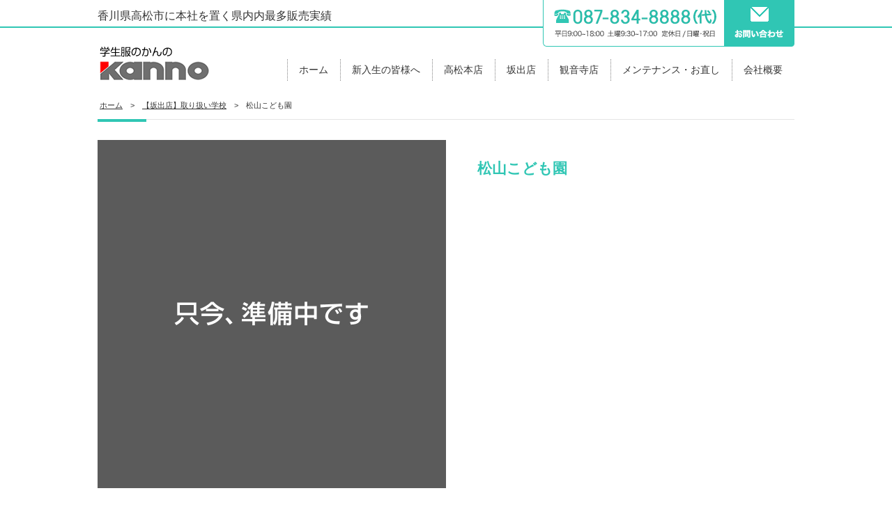

--- FILE ---
content_type: text/html; charset=UTF-8
request_url: http://kannogakuseifuku.com/shop2itemc/%E6%9D%BE%E5%B1%B1%E5%B9%BC%E7%A8%9A%E5%9C%92/
body_size: 9629
content:
<!DOCTYPE html>
<html lang="ja" class="no-js no-svg">
<head>
<script async src="https://www.googletagmanager.com/gtag/js?id=UA-37269023-26"></script>
<script>
  window.dataLayer = window.dataLayer || [];
  function gtag(){dataLayer.push(arguments);}
  gtag('js', new Date());

  gtag('config', 'UA-37269023-26');
</script>
<meta charset="UTF-8">
<meta name="viewport" content="width=device-width">
<link rel="profile" href="https://gmpg.org/xfn/11">
<link rel="stylesheet" href="http://kannogakuseifuku.com/wp-content/themes/kanno/common/css/layout.css">
<script src="https://ajax.googleapis.com/ajax/libs/jquery/3.6.0/jquery.min.js"></script>
<script type="text/javascript" src="http://kannogakuseifuku.com/wp-content/themes/kanno/common/js/scroll.js"></script>
<script type="text/javascript" src="http://kannogakuseifuku.com/wp-content/themes/kanno/common/js/smartrollover.js"></script>
<link href="https://use.fontawesome.com/releases/v5.15.1/css/all.css" rel="stylesheet">
<script>(function(html){html.className = html.className.replace(/\bno-js\b/,'js')})(document.documentElement);</script>
<title>松山こども園 &#8211; 学生服のかんの &#8211; 冠野株式会社</title>
<link rel='dns-prefetch' href='//s.w.org' />
<link rel='stylesheet' id='twentyseventeen-style-css'  href='http://kannogakuseifuku.com/wp-content/themes/kanno/style.css?ver=20201208' type='text/css' media='all' />
<link rel='stylesheet' id='twentyseventeen-block-style-css'  href='http://kannogakuseifuku.com/wp-content/themes/kanno/assets/css/blocks.css?ver=20190105' type='text/css' media='all' />
<!--[if lt IE 9]>
<link rel='stylesheet' id='twentyseventeen-ie8-css'  href='http://kannogakuseifuku.com/wp-content/themes/kanno/assets/css/ie8.css?ver=20161202' type='text/css' media='all' />
<![endif]-->
<!--[if lt IE 9]>
<script type='text/javascript' src='http://kannogakuseifuku.com/wp-content/themes/kanno/assets/js/html5.js?ver=20161020'></script>
<![endif]-->
<link rel='https://api.w.org/' href='http://kannogakuseifuku.com/wp-json/' />
<link rel='prev' title='川津幼稚園' href='http://kannogakuseifuku.com/shop2itemc/%e5%b7%9d%e6%b4%a5%e5%b9%bc%e7%a8%9a%e5%9c%92/' />
<link rel='next' title='香川短期大学付属幼稚園' href='http://kannogakuseifuku.com/shop2itemc/%e9%a6%99%e5%b7%9d%e7%9f%ad%e6%9c%9f%e5%a4%a7%e5%ad%a6%e4%bb%98%e5%b1%9e%e5%b9%bc%e7%a8%9a%e5%9c%92/' />
<link rel="canonical" href="http://kannogakuseifuku.com/shop2itemc/%e6%9d%be%e5%b1%b1%e5%b9%bc%e7%a8%9a%e5%9c%92/" />
<link rel="alternate" type="application/json+oembed" href="http://kannogakuseifuku.com/wp-json/oembed/1.0/embed?url=http%3A%2F%2Fkannogakuseifuku.com%2Fshop2itemc%2F%25e6%259d%25be%25e5%25b1%25b1%25e5%25b9%25bc%25e7%25a8%259a%25e5%259c%2592%2F" />
<link rel="alternate" type="text/xml+oembed" href="http://kannogakuseifuku.com/wp-json/oembed/1.0/embed?url=http%3A%2F%2Fkannogakuseifuku.com%2Fshop2itemc%2F%25e6%259d%25be%25e5%25b1%25b1%25e5%25b9%25bc%25e7%25a8%259a%25e5%259c%2592%2F&#038;format=xml" />
<style type="text/css" media="screen">
	html { margin-top: 0 !important; }
	* html body { margin-top: 0 !important; }
	@media screen and ( max-width: 782px ) {
		html { margin-top: 0 !important; }
		* html body { margin-top: 0 !important; }
	}
</style>
<style type="text/css" media="screen">
.entry-content img{max-width: 100%;}
.entry-meta .updated{display: none;}
</style>
</head>

<body class="shop2itemc-template-default single single-shop2itemc postid-122 has-header-image has-sidebar colors-light">



<header id="top">
<div class="cont pc">
<nav>
<div class="logo-text">香川県高松市に本社を置く県内内最多販売実績</div>
<h1 id="logo"><a href="http://kannogakuseifuku.com">kanno 学生服のかんの</a></h1>
<ul id="g-nav">
<li><a href="http://kannogakuseifuku.com">ホーム</a></li>
<li><a href="http://kannogakuseifuku.com/merit/">新入生の皆様へ</a></li>
<li><a href="http://kannogakuseifuku.com/#takamatsu">高松本店</a></li>
<li><a href="http://kannogakuseifuku.com/#sakaide">坂出店</a></li>
<li><a href="http://kannogakuseifuku.com/#kanonji">観音寺店</a></li>
<li><a href="http://kannogakuseifuku.com/maintenance/">メンテナンス・お直し</a></li>
<li><a href="http://kannogakuseifuku.com/company/">会社概要</a></li>
</ul>
</nav>
<ul id="head-contact" style="width: 361px;">
<li><img src="http://kannogakuseifuku.com/wp-content/themes/kanno/common/img/layout/head_tel2.gif" alt="電話087-834-8888（代）"></li>
<li class="mailform"><a href="http://kannogakuseifuku.com/contact/"><img src="http://kannogakuseifuku.com/wp-content/themes/kanno/common/img/layout/head_form.gif" alt="お問い合わせフォーム"></a></li>
</ul>
</div>

<div class="cont sp">
<div class="logo-text">香川県高松市に本社を置く県内内最多販売実績</div>
<h1 id="logo"><a href="http://kannogakuseifuku.com">kanno 学生服のかんの</a></h1>
<nav class="navigation" role="navigation">
<ul id="g-nav">
<li><a href="http://kannogakuseifuku.com">ホーム</a></li>
<li><a href="http://kannogakuseifuku.com/merit/">新入生の皆様へ</a></li>
<li><a href="http://kannogakuseifuku.com/#takamatsu">高松本店</a></li>
<li><a href="http://kannogakuseifuku.com/#sakaide">坂出店</a></li>
<li><a href="http://kannogakuseifuku.com/#kanonji">観音寺店</a></li>
<li><a href="http://kannogakuseifuku.com/maintenance/">メンテナンス・お直し</a></li>
<li><a href="http://kannogakuseifuku.com/company/">会社概要</a></li>
<li class="telno"><a href="tel:0878348888"><img src="http://kannogakuseifuku.com/wp-content/themes/kanno/common/img/layout/head_tel_sp.gif" alt="電話087-834-8888"></a></li>
<li class="mailform"><a href="http://kannogakuseifuku.com/contact/"><img src="http://kannogakuseifuku.com/wp-content/themes/kanno/common/img/layout/head_form_sp.gif" alt="お問い合わせフォーム"></a></li>
</ul>
</nav>
<a href="#" class="nav-toggle"><span class="menu-line"></span><span class="menu">MENU</span></a>
</div>

</header>


  


<div id="content" class="site-content">
<!-- content -->


<div id="page" class="site">

	

<div class="wrap">
	<div id="primary" class="content-area">
		<main id="main" class="site-main" role="main">


<link rel="stylesheet" href="http://kannogakuseifuku.com/wp-content/themes/kanno/item/style.css">
<div id="topicpass"><a href="http://kannogakuseifuku.com">ホーム</a>&emsp;&gt;&emsp;<a href="http://kannogakuseifuku.com/shop2item/">【坂出店】取り扱い学校</a>&emsp;&gt;&emsp;松山こども園</div>


<article id="post-122" class="post-122 shop2itemc type-shop2itemc status-publish hentry">

<div id="itemdetail-area">


<div id="item-detail">

<div id="itemimage" class="item-d">
<div id="mainImg">
<img src="http://kannogakuseifuku.com/wp-content/uploads/2021/10/item1.jpg"></div>
</div>






<div id="itemdetail" class="item-d">
<h2>松山こども園</h2>
<div class="text">
</div>
</div>






<div id="itemline">
<h3>取り扱い商品</h3>
<div class="text">
・制服上衣　
・ショートパンツ　
・スモック　
・帽子　
・通園バッグ　
・半袖トレシャツ　</div>
</div>




</div>






<div class="backlink-btn">
<a href="http://kannogakuseifuku.com/shop2item/"><img src="http://kannogakuseifuku.com/wp-content/themes/kanno/item/img/backlink.jpg" alt="取り扱い学校一覧に戻る"></a>
</div>


</div>







<script type="text/javascript" src="http://kannogakuseifuku.com/wp-content/themes/kanno/common/js/jquery.matchHeight-min.js"></script>
<script>
$('.item-d').matchHeight();
</script>


</article><!-- #post-122 -->



		</main><!-- #main -->
	</div><!-- #primary -->
</div><!-- .wrap -->


</div><!-- #page -->


<!-- //content -->
</div>




<div id="pagetop"><a href="#top">ページの先頭へ</a></div>
<footer>
<nav id="foot-nav">
<h2><a href="http://kannogakuseifuku.com"><img src="http://kannogakuseifuku.com/wp-content/themes/kanno/common/img/layout/foot_logo.png" alt="冠野株式会社"></a></h2>
<ul>
<li><a href="http://kannogakuseifuku.com">ホーム</a></li>
<li><a href="http://kannogakuseifuku.com/merit/">新入生の皆様へ</a></li>
<li><a href="http://kannogakuseifuku.com/#takamatsu">高松本店</a></li>
<li><a href="http://kannogakuseifuku.com/#sakaide">坂出店</a></li>
<li><a href="http://kannogakuseifuku.com/#kanonji">観音寺店</a></li>
<li><a href="http://kannogakuseifuku.com/maintenance/">メンテナンス・お直し</a></li>
<li><a href="http://kannogakuseifuku.com/company/">会社概要</a></li>
</ul>
</nav>
<div id="foot-shoplist">
<ul>
<li>
<h3><a href="http://kannogakuseifuku.com/#takamatsu">高松本店</a></h3>
<div class="text">
〒760-0052　 香川県高松市瓦町2丁目7番地26<br>
TEL：087-834-8888（代）<br>
営業時間 / 平日9:00～18:00  土曜9:30～17:00<br>
定 休 日 / 日曜・祝日
</div>
</li>
<li>
<h3><a href="http://kannogakuseifuku.com/#sakaide">坂出店</a></h3>
<div class="text">
〒762-0045　坂出市青葉町1-18<br>
TEL：0877-46-2910<br>
営業時間 / 平日・土曜10:00～18:00<br>
定 休 日 / 木曜
</div>
</li>
<li>
<h3><a href="http://kannogakuseifuku.com/#kanonji">観音寺店</a></h3>
<div class="text">
〒768-0060　観音寺市栄町3丁目2-26-2<br>
TEL：0875-24-3433<br>
営業時間 / 平日・土日12:00～18:00<br>
定 休 日 / 木曜
</div>
</li>
</ul>
</div>
<div id="copyright"><span>Copyright KANNO CO., LTD. 2015 ALL Right Reserved.</span></div>
</footer>






<script type="text/javascript" src="http://kannogakuseifuku.com/wp-content/themes/kanno/common/js/style.js"></script>
</body>
</html>


--- FILE ---
content_type: text/css
request_url: http://kannogakuseifuku.com/wp-content/themes/kanno/common/css/layout.css
body_size: 13302
content:
@charset "utf-8";
/*----------------------------------------------------
　reset
------------------------------------------------------*/
html,body,div,dl,dt,dd,ul,ol,li,h1,h2,h3,h4,h5,h6,pre,form,fieldset,input,textarea,p,blockquote,th,td {  
    margin:0; 
    padding:0; 
}
table { 
    border-collapse:collapse; 
    border-spacing:0; 
} 
fieldset,img {  
    border:0; 
} 
address,caption,cite,code,dfn,em,th,var {
    font-style:normal; 
    font-weight:normal; 
}
strong {
    font-style:normal; 
    font-weight:bold;
}
li { 
    list-style:none; 
} 
caption,th { 
    text-align:left; 
} 
img{border:none; vertical-align:top;}
/*----------------------------------------------------
　
------------------------------------------------------*/
body{
	text-align:center;
	position: relative;
	font-family: "Hiragino Kaku Gothic ProN", Meiryo, sans-serif;
}
body,th,td{font-size:14px; line-height:1.57; color:#333;}
a{color:#333; text-decoration:underline;}
a:hover{color:#ff0303 !important; outline:none;}
hr{clear:both;}
input,textarea{font-size:100%;}
script,iframe{margin:0; padding:0; border:none;}
textarea,input[type=text],input[type=password]{padding:4px;}
input[type=submit]{padding:2px;}
input[type=button]{padding:2px;}
* html input{padding:2px;}
input[type=radio]{margin-right:3px;}
input[type=checkbox]{margin-right:3px;}
/*  
------------------------------------------*/
.pc{display: block;}
.sp{display: none;}
span.pc,img.pc{display: inline;}
span.sp,img.sp{display: none;}

@media screen and (max-width: 1000px) {
.pc{display: none;}
.sp{display: block;}
span.pc,img.pc{display: none;}
span.sp,img.sp{display: inline;}
img{max-width: 100%;}
}
/*----------------------------------------------------
　header
------------------------------------------------------*/
header{
	overflow:hidden;
	width:100%;
	text-align:left;
	background:url(../img/layout/header.gif) repeat-x center top;
}
header .cont{
	position:relative;
	max-width:1000px;
	margin:0 auto;
  height:122px;
	padding:10px 0 0;
}
header .cont .logo-text{
  margin: 0 0 28px;
  font-size: 16px;
}
@media screen and (max-width: 1000px) {
header{
	background-size: 530px auto;
}
header .cont{
  height:100px;
  padding-top: 0;
}
header .cont .logo-text{
margin-bottom: 5px;
margin-left: 5%;
font-size: 14px;
}
}
@media screen and (max-width: 480px) {
header .cont{
  height:80px;
}
}

/*  
------------------------------------------*/
header nav{
	overflow:hidden;
}
header #logo{
	float:left;
	width:200px;
	height:55px;
}
header #logo a{
	display:block;
	width:200px;
	height:55px;
	text-indent:-9999px;
	background:url(../img/layout/logo.png) no-repeat 0 0;
}
@media screen and (max-width: 1000px) {
header #logo{
margin-left: 5%;
max-width: 200px;
width: 38%;
height: auto;
}
header #logo a{
	width:100%;
  background-size: 100% auto;
}
}
@media screen and (max-width: 480px) {
header #logo a{
	height:auto;
}
}

/*  
------------------------------------------*/
header #g-nav{
	overflow:hidden;
	float:right;
	padding:22px 0 0;
}
header #g-nav li{
	float:left;
	padding:0 10px;
	background:url(../img/layout/gnav.gif) no-repeat 0 0;
}
header #g-nav li a{
	display:block;
	padding:5px 7px 8px; 
	text-decoration:none;
	border-bottom:2px solid #fff;
}
header #g-nav li.page-on a,
header #g-nav li a:hover,
header #g-nav li a:active{
	color:#ff0303 !important;
	border-bottom:2px solid #ff0202;
}


@media screen and (max-width: 1000px) {
header #g-nav{
float: none;
padding-top: 100px;
}
header #g-nav li{
	float:none;
	padding:0 10px;
	background:none;
}
.navigation #g-nav li{
border-top: none;
}
header #g-nav li a{
}


.navigation #g-nav li:nth-child(1) a,
.navigation #g-nav li:nth-child(2) a,
.navigation #g-nav li:nth-child(3) a,
.navigation #g-nav li:nth-child(4) a,
.navigation #g-nav li:nth-child(5) a,
.navigation #g-nav li:nth-child(6) a,
.navigation #g-nav li:nth-child(7) a{
text-align: left;
margin-bottom: 3px;
padding:8px 0 12px 3.5em;
box-sizing: border-box;
}


.navigation #g-nav li:nth-child(7){
margin-bottom: 3em;
}
header #g-nav li.telno a,
header #g-nav li.mailform a{
padding: 0;
}

header #g-nav li.telno a:hover,
header #g-nav li.mailform a:hover,
header #g-nav li.telno a:active,
header #g-nav li.mailform a:active{
	border-bottom:none;
  opacity: 0.8;
}

header #g-nav li.telno{
float: left;
line-height: 1;
box-sizing: border-box;
width: 50%;
border-left: 1px solid #30c6b4;

}
header #g-nav li.mailform{
float: left;
line-height: 1;
box-sizing: border-box;
width: 50%;
border-left: 1px solid #30c6b4;
border-right: 1px solid #30c6b4;
}


}

@media screen and (max-width: 370px) {
header #g-nav{
padding-top: 80px;
}
}
/*  
------------------------------------------*/
#head-contact{
	position:absolute;
	top:0;
	right:0;
	width:361px;
	overflow:hidden;
}
#head-contact li{
	float:left;
}


/*  
------------------------------------------*/

.navigation.open {
	margin-top:0;
	opacity: 0.95;
	visibility: visible !important;
	-moz-transition: opacity 0.9s;
	-o-transition: opacity 0.9s;
	-webkit-transition: opacity 0.9s;
	transition: opacity 0.9s;
}
.navigation {
	clear:both;
	overflow:hidden;
}
.navigation li {
	float:left;
  font-size: 19px;
}
.navigation a {
	color: #000;
	text-decoration:none;
}
@media screen and (max-width: 1000px) {
.navigation li {
  font-size: 17px;
}
}
/*
--------------*/
.navigation a:hover, .navigation a.active {
	color: #000;
}
.nav-toggle {
	display: none;
	height: 80px;
	overflow: hidden;
	position: fixed;
	right: 0;
/*	text-indent: 100%;*/
	top: 0;
	white-space: nowrap;
	width: 80px;
	z-index: 99999;
	-moz-transition: all 0.3s;
	-o-transition: all 0.3s;
	-webkit-transition: all 0.3s;
	transition: all 0.3s;
  color: #fff;
  background: #31c6b3;
}
header.fixed .nav-toggle {
	top: 18px;
}
.nav-toggle:before, .nav-toggle:after {
	content: "";
	height: 100%;
	left: 0;
	position: absolute;
	top: 0;
	width: 100%;
	-moz-transform: translateZ(0);
	-ms-transform: translateZ(0);
	-webkit-transform: translateZ(0);
	transform: translateZ(0);
	-moz-backface-visibility: hidden;
	-webkit-backface-visibility: hidden;
	backface-visibility: hidden;
	-moz-transition-property: -moz-transform;
	-o-transition-property: -o-transform;
	-webkit-transition-property: -webkit-transform;
	transition-property: transform;
}
.nav-toggle:before {
	background-color: #31c6b3;
	-moz-transform: scale(1);
	-ms-transform: scale(1);
	-webkit-transform: scale(1);
	transform: scale(1);
	-moz-transition-duration: 0.3s;
	-o-transition-duration: 0.3s;
	-webkit-transition-duration: 0.3s;
	transition-duration: 0.3s;
}
.nav-toggle:after {
	background-color: #31c6b3;
	-moz-transform: scale(0);
	-ms-transform: scale(0);
	-webkit-transform: scale(0);
	transform: scale(0);
	-moz-transition-duration: 0s;
	-o-transition-duration: 0s;
	-webkit-transition-duration: 0s;
	transition-duration: 0s;
}
.nav-toggle span.menu {
position: absolute;
bottom: 15px;
left: 0;
width: 100%;
text-align: center;
z-index: 9999;
font-size: 8px;
color: #fff ;
letter-spacing: 1px;
}

.nav-toggle span.menu-line {
	background-color: #fff;
	bottom: auto;
	display: inline-block;
	height: 3px;
	left: 50%;
	position: absolute;
	right: auto;
	top: 40%;
	width: 38px;
	z-index: 10;
	-moz-transform: translateX(-50%) translateY(-50%);
	-ms-transform: translateX(-50%) translateY(-50%);
	-webkit-transform: translateX(-50%) translateY(-50%);
	transform: translateX(-50%) translateY(-50%);
}
.nav-toggle span.menu-line:before, .nav-toggle span.menu-line:after {
	background-color: #fff;
	content: "";
	height: 100%;
	position: absolute;
	right: 0;
	top: 0;
	width: 100%;
	-moz-transform: translateZ(0);
	-ms-transform: translateZ(0);
	-webkit-transform: translateZ(0);
	transform: translateZ(0);
	-moz-backface-visibility: hidden;
	-webkit-backface-visibility: hidden;
	backface-visibility: hidden;
	-moz-transition: -moz-transform 0.3s;
	-o-transition: -o-transform 0.3s;
	-webkit-transition: -webkit-transform 0.3s;
	transition: transform 0.3s;
}
.nav-toggle span.menu-line:before {
	-moz-transform: translateY(-10px) rotate(0deg);
	-ms-transform: translateY(-10px) rotate(0deg);
	-webkit-transform: translateY(-10px) rotate(0deg);
	transform: translateY(-10px) rotate(0deg);
}
.nav-toggle span.menu-line:after {
	-moz-transform: translateY(10px) rotate(0deg);
	-ms-transform: translateY(10px) rotate(0deg);
	-webkit-transform: translateY(10px) rotate(0deg);
	transform: translateY(10px) rotate(0deg);
}
.nav-toggle.close-nav:before {
	-moz-transform: scale(0);
	-ms-transform: scale(0);
	-webkit-transform: scale(0);
	transform: scale(0);
}
.nav-toggle.close-nav:after {
	-moz-transform: scale(1);
	-ms-transform: scale(1);
	-webkit-transform: scale(1);
	transform: scale(1);
}
.nav-toggle.close-nav span {
	background-color: rgba(255, 255, 255, 0);
}
.nav-toggle.close-nav span:before, .nav-toggle.close-nav span:after {
	background-color: #fff;
}
.nav-toggle.close-nav span:before {
	-moz-transform: translateY(0) rotate(45deg);
	-ms-transform: translateY(0) rotate(45deg);
	-webkit-transform: translateY(0) rotate(45deg);
	transform: translateY(0) rotate(45deg);
}
.nav-toggle.close-nav span:after {
	-moz-transform: translateY(0) rotate(-45deg);
	-ms-transform: translateY(0) rotate(-45deg);
	-webkit-transform: translateY(0) rotate(-45deg);
	transform: translateY(0) rotate(-45deg);
}
.navigation .primary-nav {
	max-width:1000px;
	margin:0 auto;
	text-align:center;
}
.navigation .primary-nav a:hover{
	color:#fff !important;
	opacity:0.5;
}
.navigation li:nth-child(1){
}

@media screen and (max-width: 1000px) {
.nav-toggle {
	display: block;
}
.navigation {
	position: fixed;
	background:#fff;
	width: 90%;
	height: 100%;
  padding: 0 5%;
	top: 0;
	left: 0;
	z-index: 99999;
	visibility: hidden;
	opacity: 0;
	-webkit-transition: opacity 0.5s, visibility 0s 0.5s;
	transition: opacity 0.5s, visibility 0s 0.5s;
}
.navigation li {
	float:none;
	display: block;
	width:100%;
  font-size: 14px;
	border:none;
	border-top:1px solid #ccc;
}
.navigation li:before{
	content:"";
}
.navigation li:nth-child(1) span{
	display:block;
	font-size:81%;
}
.navigation a {
	display: block;
	font-size: 16px;
	margin: 0;
	padding:0.8em 0;
	color:#000;
	text-align: center;
}
}


@media screen and (max-width: 370px) {
.nav-toggle{
	height: 50px;
	width: 50px;
}
.nav-toggle span.menu {
bottom: 3px;
}
.nav-toggle span.menu-line {
	width: 28px;
}
.nav-toggle span.menu-line:before {
	-moz-transform: translateY(-8px) rotate(0deg);
	-ms-transform: translateY(-8px) rotate(0deg);
	-webkit-transform: translateY(-8px) rotate(0deg);
	transform: translateY(-8px) rotate(0deg);
}
.nav-toggle span.menu-line:after {
	-moz-transform: translateY(8px) rotate(0deg);
	-ms-transform: translateY(8px) rotate(0deg);
	-webkit-transform: translateY(8px) rotate(0deg);
	transform: translateY(8px) rotate(0deg);
}
}





/*----------------------------------------------------
　content
------------------------------------------------------*/
#topicpass{
	clear:both;
	overflow:hidden;
	max-width:1000px;
	margin:0 auto;
	font-size:11px;
	line-height:3.6;
	text-align:left;
	text-indent:3px;
}

#content{
	clear:both;
	overflow:hidden;
	margin:0 0 65px;
}

@media screen and (max-width: 1000px) {
#topicpass{
width: 90%;
}
}




/*----------------------------------------------------
　footer
------------------------------------------------------*/
#pagetop{
	clear:both;
	overflow:hidden;
	position:fixed;
	right:0;
	bottom:0;
	width:61px;
	height:61px;
	z-index:9;
}
#pagetop a{
	display:block;
	width:61px;
	height:61px;
	text-align:left;
	text-indent:-9999px;
	background:url(../img/layout/pagetop.png) no-repeat 0 0;
}
#pagetop a:hover{
	background-position:0 -61px;
}

@media screen and (max-width: 860px) {
#pagetop{
display:none !important;
}

}


/*  
------------------------------------------*/
footer{
	clear:both;
	overflow:hidden;
	zoom:1;
	background:#f0f0f0;
	border-top:1px solid #e2e2e2;
}
/*  
------------------------------------------*/
#foot-nav{
	overflow:hidden;
	max-width:1000px;
	margin:0 auto;
	padding:10px 0 4px;
}
#foot-nav h2{
	float:left;
  max-width: 224px;
}
#foot-nav h2 img{
  width: 100%;
  max-width: 224px;
}
#foot-nav ul{
	float:right;
	overflow:hidden;
	padding:3px 0 0;
}
#foot-nav ul li{
	float:left;
	padding:0 12px;
	font-size:12px;
	background:url(../img/layout/foot_nav.gif) no-repeat left center;
}

@media screen and (max-width: 860px) {
#foot-nav h2{
	float:none;
  margin: 0 auto;
  text-align: center;
}
#foot-nav ul{
display:none;
}

}


/*  
------------------------------------------*/
#foot-shoplist{
	clear:both;
	overflow:hidden;
	padding:10px 0;
	text-align:left;
	background:#e1e1e1;
	border-top:1px solid #d4d4d4;
}
#foot-shoplist ul{
	overflow:hidden;
	width:999px;
	margin:0 auto;
	border-right:1px dotted #818181;
}
#foot-shoplist ul li{
	float:left;
	width:298px;
	padding:10px 17px;
	border-left:1px dotted #818181;
}
#foot-shoplist ul li h3{
	margin:0 0 6px;
	padding-left:20px;
	font-size:14px;
	background:url(../img/layout/arrow.gif) no-repeat left center;
}
#foot-shoplist ul li .text{
	font-size:12px;
	line-height:1.33;
}

@media screen and (max-width: 860px) {

#foot-shoplist{
display:none;
}

}



/*  
------------------------------------------*/
#copyright{
	clear:both;
	padding:15px;
	color:#fff;
	font-size:11px;
	background:#30c6b4;
}



--- FILE ---
content_type: text/css
request_url: http://kannogakuseifuku.com/wp-content/themes/kanno/style.css?ver=20201208
body_size: 4219
content:
/*
Theme Name: Twenty Seventeen kanno
Theme URI: https://wordpress.org/themes/twentyseventeen/
Author: the WordPress team
Author URI: https://wordpress.org/
Description: Twenty Seventeen brings your site to life with header video and immersive featured images. With a focus on business sites, it features multiple sections on the front page as well as widgets, navigation and social menus, a logo, and more. Personalize its asymmetrical grid with a custom color scheme and showcase your multimedia content with post formats. Our default theme for 2017 works great in many languages, for any abilities, and on any device.
Version: 2.8
Requires at least: 4.7
Requires PHP: 5.2.4
License: GNU General Public License v2 or later
License URI: http://www.gnu.org/licenses/gpl-2.0.html
Text Domain: twentyseventeen
Tags: one-column, two-columns, right-sidebar, flexible-header, accessibility-ready, custom-colors, custom-header, custom-menu, custom-logo, editor-style, featured-images, footer-widgets, post-formats, rtl-language-support, sticky-post, theme-options, threaded-comments, translation-ready, block-patterns

This theme, like WordPress, is licensed under the GPL.
Use it to make something cool, have fun, and share what you've learned with others.
*/

/*--------------------------------------------------------------

--------------------------------------------------------------*/

#page{
max-width: 1000px;
margin: 0 auto;
text-align: left;
}
.entry-content p{
margin: 1em 0;
}
#primary article{
clear: both;
margin: 0 0 3em;
}
.entry-content img{
max-width: 100%;
}


.archive .page-header,
.category.page-header{
margin: 0 0 1.5em;
padding: 0;
font-size: 87%;
background: none;
border-bottom: 1px solid #30c6b4;
}

@media screen and (max-width: 1000px) {
.archive .page-header,
.category.page-header{
padding: 1em 5% 0;
font-size: 75%;
}
}

.single-post article.post,
.archive #primary article,
.category #primary article{
margin: 0 auto 3em !important;
border: 1px solid #999;
}





/*--------------------------------------------------------------

--------------------------------------------------------------*/
footer.entry-footer .cat-links svg{
height: 1.4em;
width: 1.4em;
}
footer.entry-footer{
padding:0 0 2px;
}

/*--------------------------------------------------------------

--------------------------------------------------------------*/

.post .entry-header{
background: #e1f7f4;
border-bottom: 1px solid #999;
}

.entry-meta{
padding: 0.5em 0.5em 0;
text-align: right;
}
.entry-meta .edit-link{
display: none;
}
.post .entry-header .entry-title{
margin: 0 0 0.5em;
padding:0.2em 0.5em 0.5em;
}


.post .entry-content{
padding: 0.8em;
font-size: 16px;
}


.comments-area .comments-title{
margin: 0 0 0.5em;
padding: 0.5em;
font-size: 100%;
background: #e1f7f4;
font-weight: normal;
}


.children li{
margin-left: 2em;
}

.comments-area{
margin: 1em auto !important;
}
.comment-form-comment textarea{
width: 100%;
box-sizing: border-box;
}

.comments-area svg.icon{
display: none;
}

footer.comment-meta{
padding-top: 1em;
background: #fff;
}

.comment-meta .comment-author{
float: left;
display: block;
width: 50%;
}
.comment-meta .comment-metadata{
float: left;
display: block;
width: 50%;
text-align: right;
}
.comment-meta .comment-metadata .edit-link{
display: none;
}

.comment-content{
padding: 1em 0;
}

a.comment-reply-link{
padding: 0.5em 1em;
background: #f0f0f0;
border: 1px solid #999;
border-radius: 1em;
display: inline-block;
line-height: 1;
text-decoration: none;
}




@media screen and (max-width: 1000px) {
article.post{
width: 90%;
margin: 0 auto !important;
}

.comments-area{
width: 90%;
}
}

@media screen and (max-width: 800px) {
.entry-meta{
padding: 0.5em;
}
.comment-meta .comment-metadata{
font-size: 87%;
}

}


/*--------------------------------------------------------------

--------------------------------------------------------------*/
#secondary{
max-width: 1000px;
margin: 0 auto;
}

.widget .widget-title{
margin: 0 0 0.5em;
font-size: 120%;
border-bottom: 1px solid #30c6b4;

}
.widget ul{
margin: 0 0 1.5em;
}
.widget ul li{
margin-bottom: 0.5em;
list-style: disc inside;
}


@media screen and (max-width: 1000px) {
#secondary{
width: 90%;
}

}








--- FILE ---
content_type: text/css
request_url: http://kannogakuseifuku.com/wp-content/themes/kanno/assets/css/blocks.css?ver=20190105
body_size: 203
content:
/*
Theme Name: Twenty Seventeen
Description: Used to style blocks.
*/

/*--------------------------------------------------------------

--------------------------------------------------------------*/



--- FILE ---
content_type: text/css
request_url: http://kannogakuseifuku.com/wp-content/themes/kanno/item/style.css
body_size: 6010
content:
@charset "utf-8";
/*----------------------------------------------------
　
------------------------------------------------------*/
#pagetitle{
	text-align:left;
	max-width:1000px;
	margin:0 auto ;
	padding:5px 0 0;
  text-align: center;
	background:url(../common/img/layout/title_body.gif) repeat-x 0 0;
}
#pagetitle span{
	display:block;
	height:110px;
	text-indent:-9999px;
}
#pagetitle img{
  width: 90%;
  max-width: 500px;
}

#pagetitle span.takamatsu{
	background:url(img/title_takamatsu.png) no-repeat center top;
  background-size: 500px auto;
}
#pagetitle span.sakaide{
	background:url(img/title_sakaide.png) no-repeat center top;
  background-size: 500px auto;
}
#pagetitle span.kanonji{
	background:url(img/title_kanonji.png) no-repeat center top;
  background-size: 500px auto;
}

@media screen and (max-width: 860px) {
#pagetitle{
  background-size: auto 3px;
}
}

@media screen and (max-width: 540px) {
#pagetitle span{
	height:80px;
  background-size: 333px auto !important;
}
}

/*  
------------------------------------------*/
#itemlist-area,
#itemdetail-area{
	clear:both;
	overflow:hidden;
	max-width:1000px;
	margin:0 auto;
	padding:30px 0 0;
	text-align:left;
	background:url(../common/img/layout/page_line.gif) no-repeat 0 0;
}

@media screen and (max-width: 1000px) {
#itemlist-area,
#itemdetail-area{
  width: 90%;
}
}

/*----------------------------------------------------
　
------------------------------------------------------*/

#itemlist-area ul.item{
overflow: hidden;
}

#itemlist-area ul.item li{
float: left;
width: 32%;
margin: 0 2% 2em 0;
border: 1px solid #ccc;
box-sizing: border-box;
}
#itemlist-area ul.item li:nth-child(3n){
margin-right: 0;
}


#itemlist-area ul.item li .img{
  position: relative;
  display: block;
  width: 100%;
  margin:0 auto;
  overflow: hidden;
  text-align: center;
}
#itemlist-area ul.item li .img img{
  width: 100%;
  height: auto;
  max-height: 320px;
  transition:1s all;
}
#itemlist-area ul.item li .img:hover img{
  transform:scale(1.2,1.2);
  transition:1s all;
}



#itemlist-area ul.item li .img .name{
box-sizing: border-box;
display: block;
position: absolute;
bottom: 0;
width: 100%;
padding: 0.7em 0.5em;
z-index: 9;
font-size: 22px;
font-family: YuMincho, "Yu Mincho", "Hiragino Mincho ProN", "serif";
color: #fff;
background: linear-gradient(to bottom, rgba(0,0,0,0) 0%,rgba(0,0,0,0.7) 100%);
}

#itemlist-area ul.item li .text{
display: block;
padding: 1em;

}


@media screen and (max-width: 760px) {
#itemlist-area ul.item li{
float: left;
width: 48%;
margin-right: 4% !important;
}
#itemlist-area ul.item li:nth-child(2n){
float: left;
width: 48%;
margin-right: 0 !important;
}


#itemlist-area ul.item li .img .name{
font-size: 15px;
}

}



/*----------------------------------------------------
　
------------------------------------------------------*/
#item-detail{
overflow: hidden;
}

#itemdetail-area #itemimage{
float: left;
width: 50%;
overflow: hidden;
position: relative;
}
#itemdetail-area #itemimage img{
width: 100%;
}
#itemdetail-area #itemimage #mainImg{
margin-bottom: 10px;
height: 500px;
}
#itemdetail-area #itemimage #subImg{
display: flex;
justify-content: space-between;
}
#itemdetail-area #itemimage #subImg li{
width: 24%;
border: 1px solid #ccc;
}
#itemdetail-area #itemimage #subImg li.current{
border: 1px solid #30c6b4;
}
@media screen and (max-width: 1000px) {
#itemdetail-area #itemimage #mainImg{height: 66.7vw}
#itemdetail-area #itemimage #mainImg{
height: 50%;
}
}
@media screen and (max-width: 860px) {
#itemdetail-area #itemimage{
float: none;
width: 100%;
margin-bottom: 1.5em;
}
#itemdetail-area #itemimage #mainImg{
height: 100%;
}
}

/*----------------------------------------------------
　
------------------------------------------------------*/
#itemdetail-area #itemdetail{
float: right;
width: 48%;
box-sizing: border-box;
padding: 25px;
margin: 0 0 80px;
}
#itemdetail-area #itemdetail h2{
margin: 0 0 0.6em;
color: #30c6b4;
font-family: YuMincho, "Yu Mincho", "Hiragino Mincho ProN", "serif";
}
#itemdetail-area #itemdetail .text p{
margin: 0.8em 0;
}


@media screen and (max-width: 860px) {
#itemdetail-area #itemdetail{
clear: both;
float: none;
width: 100%;
padding: 1em 0;
margin: 0 0 2em;
}
#itemdetail-area #itemdetail h2{
margin: 0 0 0.5em;
}
}



/*----------------------------------------------------
　
------------------------------------------------------*/
#itemdetail-area #itemline{
clear: both;
margin: 0 0 80px;
}
#itemdetail-area #itemline h3{
	height:58px;
	margin:0 0 0;
	text-indent:-9999px;
	background:url(img/title_item.gif) no-repeat 0 0;
}
#itemdetail-area #itemline .text{
padding: 2em;
background: #f5f5f5;
}

@media screen and (max-width: 860px) {
#itemdetail-area #itemline{
clear: both;
margin: 0 0 2.5em;
}
}
@media screen and (max-width: 560px) {
#itemdetail-area #itemline h3{
background-size: 100% auto;
}
}
@media screen and (max-width: 480px) {
#itemdetail-area #itemline h3{
	height:45px;
}
}

/*----------------------------------------------------
　
------------------------------------------------------*/
#brand{
	clear:both;
	overflow:hidden;
	margin:0 auto 60px;
}
#brand h3{
	height:58px;
	margin:0 0 0;
	text-indent:-9999px;
	background:url(img/title_brand.gif) no-repeat 0 0;
}
#brand ul{
	overflow:hidden;
	margin:0 0 0 ;
}
#brand ul li{
	float:left;
	padding:10px 20px;
	border-left:1px solid #e6e6e6;
}
#brand ul li:first-child{
	border-left:none;
}

@media screen and (max-width: 560px) {
#brand h3{
background-size: 100% auto;
}
#brand ul li{
box-sizing: border-box;
width: 50%;
padding:0 1em;
margin: 0 0 1em;
}
#brand ul li img{
width: 100%;
max-width: 148px;
}
#brand ul li:nth-child(2n+1){
	border-left:none;
}

}
@media screen and (max-width: 480px) {
#brand h3{
	height:45px;
}
}


/*----------------------------------------------------
　
------------------------------------------------------*/
.backlink-btn{
clear: both;
text-align: center;
}
.backlink-btn img{
max-width: 60%;
max-height: 30px;
}



--- FILE ---
content_type: application/javascript
request_url: http://kannogakuseifuku.com/wp-content/themes/kanno/common/js/style.js
body_size: 1281
content:
$(document).ready(function() {
	// Header Scroll
	$(window).on('scroll', function() {
		var scroll = $(window).scrollTop();

		if (scroll >= 50) {
			$('#header').addClass('fixed');
		} else {
			$('#header').removeClass('fixed');
		}
	});


	// Page Scroll
	var sections = $('section')
		nav = $('nav[role="navigation"]');

	$(window).on('scroll', function () {
	  	var cur_pos = $(this).scrollTop();
	  	sections.each(function() {
	    	var top = $(this).offset().top - 76
	        	bottom = top + $(this).outerHeight();
	    	if (cur_pos >= top && cur_pos <= bottom) {
	      		nav.find('a').removeClass('active');
	      		nav.find('a[href="#'+$(this).attr('id')+'"]').addClass('active');
	    	}
	  	});
	});
	nav.find('a').on('click', function () {
	  	var $el = $(this)
	    	id = $el.attr('href');
		$('html, body').animate({
			scrollTop: $(id).offset().top - 75
		}, 500);
	  return false;
	});


	// Mobile Navigation
	$('.nav-toggle').on('click', function() {
		$(this).toggleClass('close-nav');
		nav.toggleClass('open');
		return false;
	});	
	nav.find('a').on('click', function() {
		$('.nav-toggle').toggleClass('close-nav');
		nav.toggleClass('open');
	});
  
  $('#g-nav a[href^="#"]').on('click', function() {
      $('.nav-toggle').click();
  });
  
});









--- FILE ---
content_type: application/javascript
request_url: http://kannogakuseifuku.com/wp-content/themes/kanno/common/js/smartrollover.js
body_size: 909
content:
// JavaScript Document
function smartRollover() {
	if(document.getElementsByTagName) {
		var images = document.getElementsByTagName("img");

		for(var i=0; i < images.length; i++) {
			if(images[i].src.match("_of."))
			{
				
fileName = new Array(images[i].getAttribute("src").replace("_of.", "_on."));
preImages = new Array();
for (j=0; j<fileName.length; j++)
{
preImages[j] = new Image();
preImages[j].src = fileName[j]; //「_on」の画像をプリロード
}				

				images[i].onmouseover = function() {
					this.setAttribute("src", this.getAttribute("src").replace("_of.", "_on."));
				}
				images[i].onmouseout = function() {
					this.setAttribute("src", this.getAttribute("src").replace("_on.", "_of."));
				}
			}
		}
		
	}
}

if(window.addEventListener) {
	window.addEventListener("load", smartRollover, false);
}
else if(window.attachEvent) {
	window.attachEvent("onload", smartRollover);
}